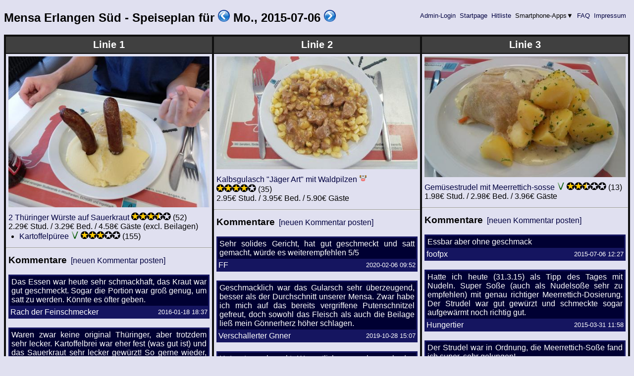

--- FILE ---
content_type: text/html; charset=ISO-8859-15
request_url: https://www.sigfood.de/?do=speiseplan&datum=2015-07-06
body_size: 5293
content:
<!DOCTYPE HTML PUBLIC "-//W3C//DTD HTML 4.01 Transitional//EN"
 "http://www.w3.org/TR/html4/loose.dtd">
    <html lang="de">
      <head>
        <meta http-equiv="Content-type" content="text/html;charset=ISO-8859-15">
        <meta name="viewport" content="width=device-width, initial-scale=1">
        <style type="text/css">
            body {
              background-color: #e0e0f0;
              color: #000000;
              font-family : sans-serif;
            }
            div#nav {
              padding: 3px;
              margin: 1px;
              font-size: 10pt;
              float : right;
              //height: 12pt;
            }
            a:link {
              text-decoration: none;
              color: #000040;
            }
            a:visited {
              text-decoration: none;
              color: #000040;
            }
            a:hover {
              text-decoration: none;
              background-color: #800000;
              color: #e0e000;
            }
            a:active {
              text-decoration: none;
              color: #000040;
            }
            table {
              border-style : solid;
              border-color : #101010;
              empty-cells : show;
              border-collapse : collapse;
              border-width : 4px;
            }
            th {
              border-style : solid;
              border-color : #101010;
              padding : 5px;
              spacing : 0px;
              border-width : 1px;
              border-left-width : 4px;
              border-right-width : 4px;
            }
            td {
              border-style : solid;
              border-color : #101010;
              padding : 5px;
              spacing : 0px;
              border-width : 1px;
              border-left-width : 4px;
              border-right-width : 4px;
            }
            ul {
              margin-top : 0px;
              margin-bottom : 0px;
              margin-left : 0px;
              padding-left : 1.4em;
            }
            form {
              padding:0px;
              border:0px;
              margin:0px;
              display: inline;
            }
            img {
              border : 0px;
              padding : 0px;
              margin : 0px;
            }
            .kommtab {
              width : 100%;
              border-collapse : collapse;
              color : #FFFFFF;
              border-color : #151560;
              background-color : #000032;
              border-width : 3px;
            }
            .kommtdb {
              padding : 1px;
              border-color : #151560;
              border-width : 3px;
            }
            .kommtrb {
              border-style : solid;
              border-width : 3px;
              border-color : #151560;
            }
            .spgrid {
              display : -ms-flexbox;
              display : -webkit-flex;
              display : flex;
              flex-wrap : wrap;
              -webkit-flex-wrap : wrap;
              align-items : flex-start;
              -webkit-align-items : flex-start;
              border-style : solid;
              border-color : #101010;
              border-top-width : 0px;
              border-bottom-width : 0px;
              border-left-width : 4px;
              border-right-width : 0px;
            }
            .spgrid-cell {
              flex : 0 0 98%;
              -webkit-flex : 0 0 98%; /* for old Safari (6.1+) */
              -ms-flex : 0 0 98%; /* for IE 10 */
              min-width : 250px;
              border-style : solid;
              border-color : #101010;
              padding : 0px;
              spacing : 0px;
              border-top-width : 4px;
              border-left-width : 0px;
              border-right-width : 4px;
              border-bottom-width : 0px;
            }
            @media all and (min-width: 800px) {
              .spgrid > .spgrid-cell {
                flex : 1;
                -webkit-flex : 1; /* for old Safari (6.1+) */
                -ms-flex : 1; /* for IE 10 */
              }
              .spgrid {
                flex-wrap : nowrap;
                -webkit-flex-wrap : nowrap;
              }
            }
            .stddiv {
              padding : 5px;
              spacing : 0px;
            }
            .linienh1 {
              margin : 0px;
              padding : 5px;
              background-color : #404040;
              color : #ffffff;
              text-align : center;
              font-weight : bold;
              font-size : 125%;
              border-bottom-style : solid;
              border-bottom-color : #101010;
              border-bottom-width : 2px;
            }
            span.kommentarfeld div {
              position : absolute;
              width : 300px;
              color : #ffffa0;
              background-color : #600000;
              display : none;
            }
            span.kommentarfeld:hover>div {
              display : block;
            }
            span.kommentarfeld div:hover {
              display : none;
            }
            span.imgupload {
              position : relative;
            }
            span.imgupload div {
              position : absolute;
              bottom : 4px;
              right : 2px;
              text-align : right;
              //vertical-align : baseline;
              //width : 200px;
              color : #151560;
              background-color : #e0e0e0;
              z-index : 9;
              display : none;
            }
            span.imgupload:hover>div {
              display : block;
            }
            span.runterklapp {
              position : relative;
            }
            span.runterklapp div {
              position : absolute;
              left : 0px;
              top : 0px;
              text-align : left;
              color : #000000;
              background-color : #c0c0d0;
              z-index : 9;
              display : none;
            }
            span.runterklapp:hover>div {
              display : block;
            }
        </style>
        <script type="text/javascript" src="/mensa//keyboard-shortcuts.js"></script>
        <title>SIGFOOD? -EGIBTNURMENSA! - Mensa Erlangen S&uuml;d - Speiseplan und Bewertungen</title>
      </head>
      <body>
        <div id="wrapitall">
<div id="nav" align="right"><a href="/?do=localloginform">&nbsp;Admin-Login&nbsp;</a><a href="/?do=speiseplan">&nbsp;Startpage&nbsp;</a><a href="/?do=hitliste">&nbsp;Hitliste&nbsp;</a>&nbsp;<span class="runterklapp">Smartphone-Apps&#x25BC;<div>Smartphone-Apps&#x25BC;<br><ul><li><a href="https://play.google.com/store/apps/details?id=de.sigfood">f&uuml;r Android by cody</a></li><li><a href="http://www.windowsphone.com/de-de/store/app/sigfood/c646c50d-e06d-4ae3-ae81-c926f58659d2">f&uuml;r Windows-Phone by Grantig</a></li><li><a href="https://mad.cs.fau.de/fasl/store/script/view/id/78">Script</a> f&uuml;r <a href="https://mad.cs.fau.de/fasl/">FASL</a> by sitowert</li><li><a href="https://itunes.apple.com/de/app/sigfood.de-speiseplan-sudmensa/id1063704585">f&uuml;r iOS by OliKett</a></li></ul></div></span>&nbsp;<a href="/?do=faq">&nbsp;FAQ&nbsp;</a><a href="/?do=impressum">&nbsp;Impressum&nbsp;</a></div>
<h2>Mensa Erlangen S&uuml;d - Speiseplan f&uuml;r <a href="/?do=speiseplan&amp;datum=2015-07-03" accesskey="p"><img src="/mensa//prev.png" alt="prev" style="height: 1em; width: 1em;"></a><script type="text/javascript">shortcut.add("p", function() { window.location = "/?do=speiseplan&amp;datum=2015-07-03"; },{ "disable_in_input" : true });</script> Mo., 2015-07-06 <a href="/?do=speiseplan&amp;datum=2015-07-07" accesskey="n"><img src="/mensa//next.png" alt="next" style="height: 1em; width: 1em;"></a><script type="text/javascript">shortcut.add("n", function() { window.location = "/?do=speiseplan&amp;datum=2015-07-07"; },{ "disable_in_input" : true });</script></h2>
<div class="spgrid">
<div class="spgrid-cell"><div class="linienh1">Linie 1</div><div class="stddiv" style="text-align:center;"><span class="imgupload"><img src="/?do=getimage&bildid=1100&width=450" style="max-width:100%;" alt="Bild"><div>Bild zeigt 2 Th&uuml;ringer W&uuml;rste auf Sauerkraut mit Kartoffelp&uuml;ree am 2018-01-29<br>
Uploaded 2018-01-29 13:44 von einem nicht eingeloggten User<br><a href="/?do=getimage&bildid=1100&width=3999">[Bild in voller Gr&ouml;sse anzeigen]</a></div></span></div>
<div class="stddiv" style="text-align:left"><a href="/?do=gerichtdetails&amp;datum=2015-07-06&amp;gerid=219">2 Th&uuml;ringer W&uuml;rste auf Sauerkraut</a> <nobr><img src="/mensa//star100.png" alt="*" title="Schnitt: 3.4"><img src="/mensa//star100.png" alt="*" title="Schnitt: 3.4"><img src="/mensa//star100.png" alt="*" title="Schnitt: 3.4"><img src="/mensa//star050.png" alt="*" title="Schnitt: 3.4"><img src="/mensa//star000.png" alt="*" title="Schnitt: 3.4"> (52)</nobr><br>2.29&euro; Stud. / 3.29&euro; Bed. / 4.58&euro; G&auml;ste (excl. Beilagen)<br><ul><li><a href="/?do=gerichtdetails&amp;gerid=3&amp;datum=2015-07-06">Kartoffelp&uuml;ree</a> <img src="/mensa//iconveg.png" alt="V" title="vegetarisch"> <nobr><img src="/mensa//star100.png" alt="*" title="Schnitt: 3.0"><img src="/mensa//star100.png" alt="*" title="Schnitt: 3.0"><img src="/mensa//star100.png" alt="*" title="Schnitt: 3.0"><img src="/mensa//star000.png" alt="*" title="Schnitt: 3.0"><img src="/mensa//star000.png" alt="*" title="Schnitt: 3.0"> (155)</nobr></li></ul>
</div>
<hr>
<div class="stddiv" style="text-align:left;"><h3 style="display:inline;">Kommentare</h3>&nbsp;
<style type="text/css"><!-- 
  div#kommform219 { display: none; }
  div#kommform219:target { display: block; }
 --></style><a href="#kommform219">[neuen Kommentar posten]</a><div id="kommform219"><br>
<form action="/" method="POST"><input type="hidden" name="do" value="2"><input type="hidden" name="datum" value="2015-07-06"><table><tr><th>Nickname:</th><td><input type="text" name="nick" value=""></td><tr><th>Bezieht sich auf</th><td><select name="gerid"><option value="219" SELECTED>Hauptgericht 2 Th&uuml;ringer ...</option><option value="3">Beilage Kartoffelp&uuml;ree</option></select></td></tr><tr><th>Kommentar:</th><td><textarea name="kommentar" rows="10" cols="30"></textarea></td></tr><tr><th>Berechne: 2 mal 11 plus 1</th><td><input type="text" name="frage" value=""></td></tr><tr><th></th><td><input type="submit" name="submit" value="Kommentar posten..."></td></tr></table></form></div><br>
<br>
<table class="kommtab"><tr class="kommtrb" style="padding:3px;"><td class="kommtdb" style="text-align:justify; padding:3px;" colspan="2">Das Essen war heute sehr schmackhaft, das Kraut war gut geschmeckt. Sogar die Portion war groß genug, um satt zu werden. Könnte es öfter geben.</td></tr><tr class="kommtrb" style="background-color : #151560;"><td class="kommtdb" style="text-align:left; font-size:100%;">Rach der Feinschmecker</td><td class="kommtdb" style="text-align:right; font-size:80%;">2016-01-18 18:37</td></tr></table><br>
<table class="kommtab"><tr class="kommtrb" style="padding:3px;"><td class="kommtdb" style="text-align:justify; padding:3px;" colspan="2">Waren zwar keine original Thüringer, aber trotzdem sehr lecker. Kartoffelbrei war eher fest (was gut ist) und das Sauerkraut sehr lecker gewürzt! So gerne wieder, das war heute echt sehr gut. Dazu eine große Portion und ein akzeptabler Preis. 
</td></tr><tr class="kommtrb" style="background-color : #151560;"><td class="kommtdb" style="text-align:left; font-size:100%;">m4ntti</td><td class="kommtdb" style="text-align:right; font-size:80%;">2015-10-14 14:30</td></tr></table><br>
<table class="kommtab"><tr class="kommtrb" style="padding:3px;"><td class="kommtdb" style="text-align:justify; padding:3px;" colspan="2">Die Würstchen erschienen mir auf den ersten Blick etwas trocken und eigenartig, aber beim genaueren Hinschmecken habe ich mich doch damit angefreundet: Aromatisch, gut gewürzt, nicht zu fettig. Durchaus zu empfehlen!</td></tr><tr class="kommtrb" style="background-color : #151560;"><td class="kommtdb" style="text-align:left; font-size:100%;">Apophis</td><td class="kommtdb" style="text-align:right; font-size:80%;">2015-03-31 10:43</td></tr></table><br>
<table class="kommtab"><tr class="kommtrb" style="padding:3px;"><td class="kommtdb" style="text-align:justify; padding:3px;" colspan="2">Jaja...da wird man von den lieben Kollegen stets belächelt, ABER: Das sind niemals Thüringer Bratwürste, da ist viel zu viel Grünzeug drin. Die Portion Sauerkraut war heute eher mager.</td></tr><tr class="kommtrb" style="background-color : #151560;"><td class="kommtdb" style="text-align:left; font-size:100%;">moggafogga</td><td class="kommtdb" style="text-align:right; font-size:80%;">2013-11-11 17:12</td></tr></table><br>
<table class="kommtab"><tr class="kommtrb" style="padding:3px;"><td class="kommtdb" style="text-align:justify; padding:3px;" colspan="2">Ist ein Witz! Komme aus Th&uuml;ringen und das hat definitiv nichts mit dem original zu tun</td></tr><tr class="kommtrb" style="background-color : #151560;"><td class="kommtdb" style="text-align:left; font-size:100%;">der thringer</td><td class="kommtdb" style="text-align:right; font-size:80%;">2013-11-11 11:43</td></tr></table><br>
<table class="kommtab"><tr class="kommtrb" style="padding:3px;"><td class="kommtdb" style="text-align:justify; padding:3px;" colspan="2">Bratwürste und Kraut perfekt, Kartoffelbrei OK.</td></tr><tr class="kommtrb" style="background-color : #151560;"><td class="kommtdb" style="text-align:left; font-size:100%;">andy</td><td class="kommtdb" style="text-align:right; font-size:80%;">2013-08-07 11:03</td></tr></table><br>
<table class="kommtab"><tr class="kommtrb" style="padding:3px;"><td class="kommtdb" style="text-align:justify; padding:3px;" colspan="2">Fand das Menü ganz gut.

Hab den Kartoffelbrei noch mit Salz und Pfeffer nachgewürt, aber sonst war&#39;s astrein.

Und auch schön warm!</td></tr><tr class="kommtrb" style="background-color : #151560;"><td class="kommtdb" style="text-align:left; font-size:100%;"><i>(kein nick angegeben)</i></td><td class="kommtdb" style="text-align:right; font-size:80%;">2013-08-05 12:12</td></tr></table><br>
<table class="kommtab"><tr class="kommtrb" style="padding:3px;"><td class="kommtdb" style="text-align:justify; padding:3px;" colspan="2">Wuerstchen waren gut gewuerzt, genau wie das Kraut. Kartoffelbrei wie immer i.O.</td></tr><tr class="kommtrb" style="background-color : #151560;"><td class="kommtdb" style="text-align:left; font-size:100%;">Randonneurin</td><td class="kommtdb" style="text-align:right; font-size:80%;">2013-04-29 12:56</td></tr></table><br>
<table class="kommtab"><tr class="kommtrb" style="padding:3px;"><td class="kommtdb" style="text-align:justify; padding:3px;" colspan="2">War ein gutes, solides Essen, dass satt gemacht hat und trotzdem günstig ist. Sauerkraut hätte noch ein wenig mehr Würze vertragen können, Kartoffelpüree war, nachdem ich nachgesalzen hatte, ebenfalls ok. 4/5 Sterne</td></tr><tr class="kommtrb" style="background-color : #151560;"><td class="kommtdb" style="text-align:left; font-size:100%;">Gauss</td><td class="kommtdb" style="text-align:right; font-size:80%;">2013-01-21 14:02</td></tr></table><br>
<table class="kommtab"><tr class="kommtrb" style="padding:3px;"><td class="kommtdb" style="text-align:justify; padding:3px;" colspan="2">Sauerkraut naja, Würste waren gut. Das nächste Mal wirds wieder genommen. Guter Start ins Semester :)</td></tr><tr class="kommtrb" style="background-color : #151560;"><td class="kommtdb" style="text-align:left; font-size:100%;">CFP</td><td class="kommtdb" style="text-align:right; font-size:80%;">2012-10-16 18:01</td></tr></table><br><br></div></div>
<div class="spgrid-cell"><div class="linienh1">Linie 2</div><div class="stddiv" style="text-align:center;"><span class="imgupload"><img src="/?do=getimage&bildid=1038&width=450" style="max-width:100%;" alt="Bild"><div>Bild zeigt Kalbsgulasch &quot;J&auml;ger Art&quot; mit Waldpilzen mit Sp&auml;tzle am 2016-11-07<br>
Uploaded 2016-11-07 13:12 von einem nicht eingeloggten User<br><a href="/?do=getimage&bildid=1038&width=3999">[Bild in voller Gr&ouml;sse anzeigen]</a></div></span></div>
<div class="stddiv" style="text-align:left"><a href="/?do=gerichtdetails&amp;gerid=426&amp;datum=2015-07-06">Kalbsgulasch &quot;J&auml;ger Art&quot; mit Waldpilzen</a> <img src="/mensa//iconrind.png" alt="R" title="Rindfleisch"> <nobr><img src="/mensa//star100.png" alt="*" title="Schnitt: 4.0"><img src="/mensa//star100.png" alt="*" title="Schnitt: 4.0"><img src="/mensa//star100.png" alt="*" title="Schnitt: 4.0"><img src="/mensa//star100.png" alt="*" title="Schnitt: 4.0"><img src="/mensa//star000.png" alt="*" title="Schnitt: 4.0"> (35)</nobr><br>2.95&euro; Stud. / 3.95&euro; Bed. / 5.90&euro; G&auml;ste<br></div>
<hr>
<div class="stddiv" style="text-align:left;"><h3 style="display:inline;">Kommentare</h3>&nbsp;
<style type="text/css"><!-- 
  div#kommform426 { display: none; }
  div#kommform426:target { display: block; }
 --></style><a href="#kommform426">[neuen Kommentar posten]</a><div id="kommform426"><br>
<form action="/" method="POST"><input type="hidden" name="do" value="2"><input type="hidden" name="datum" value="2015-07-06"><table><tr><th>Nickname:</th><td><input type="text" name="nick" value=""><input type="hidden" name="gerid" value="426"></td></tr><tr><th>Kommentar:</th><td><textarea name="kommentar" rows="10" cols="30"></textarea></td></tr><tr><th>Berechne: 2 mal 11 plus 1</th><td><input type="text" name="frage" value=""></td></tr><tr><th></th><td><input type="submit" name="submit" value="Kommentar posten..."></td></tr></table></form></div><br>
<br>
<table class="kommtab"><tr class="kommtrb" style="padding:3px;"><td class="kommtdb" style="text-align:justify; padding:3px;" colspan="2">Sehr solides Gericht, hat gut geschmeckt und satt gemacht, würde es weiterempfehlen 5/5</td></tr><tr class="kommtrb" style="background-color : #151560;"><td class="kommtdb" style="text-align:left; font-size:100%;">FF</td><td class="kommtdb" style="text-align:right; font-size:80%;">2020-02-06 09:52</td></tr></table><br>
<table class="kommtab"><tr class="kommtrb" style="padding:3px;"><td class="kommtdb" style="text-align:justify; padding:3px;" colspan="2">Geschmacklich  war das Gularsch sehr überzeugend, besser als der Durchschnitt unserer Mensa. Zwar habe ich mich auf das bereits vergriffene Putenschnitzel gefreut, doch  sowohl das Fleisch als auch die Beilage ließ  mein Gönnerherz höher schlagen. </td></tr><tr class="kommtrb" style="background-color : #151560;"><td class="kommtdb" style="text-align:left; font-size:100%;">Verschallerter Gnner</td><td class="kommtdb" style="text-align:right; font-size:80%;">2019-10-28 15:07</td></tr></table><br>
<table class="kommtab"><tr class="kommtrb" style="padding:3px;"><td class="kommtdb" style="text-align:justify; padding:3px;" colspan="2">Hat gut geschmeckt. Wesentlich angenehmer als das übliche Zeug</td></tr><tr class="kommtrb" style="background-color : #151560;"><td class="kommtdb" style="text-align:left; font-size:100%;">Flakz</td><td class="kommtdb" style="text-align:right; font-size:80%;">2018-10-30 10:50</td></tr></table><br>
<table class="kommtab"><tr class="kommtrb" style="padding:3px;"><td class="kommtdb" style="text-align:justify; padding:3px;" colspan="2">Es war eignetlich nicht zu wenig, aber zu teuer. Entweder Preis runter oder Teller voll.</td></tr><tr class="kommtrb" style="background-color : #151560;"><td class="kommtdb" style="text-align:left; font-size:100%;">Das Buch</td><td class="kommtdb" style="text-align:right; font-size:80%;">2018-05-15 00:45</td></tr></table><br>
<table class="kommtab"><tr class="kommtrb" style="padding:3px;"><td class="kommtdb" style="text-align:justify; padding:3px;" colspan="2">Ein Wort : Igitt</td></tr><tr class="kommtrb" style="background-color : #151560;"><td class="kommtdb" style="text-align:left; font-size:100%;">Ig Itt</td><td class="kommtdb" style="text-align:right; font-size:80%;">2018-05-14 11:42</td></tr></table><br>
<table class="kommtab"><tr class="kommtrb" style="padding:3px;"><td class="kommtdb" style="text-align:justify; padding:3px;" colspan="2">Ausgezeichnet</td></tr><tr class="kommtrb" style="background-color : #151560;"><td class="kommtdb" style="text-align:left; font-size:100%;">Nonosquare</td><td class="kommtdb" style="text-align:right; font-size:80%;">2017-11-06 11:18</td></tr></table><br>
<table class="kommtab"><tr class="kommtrb" style="padding:3px;"><td class="kommtdb" style="text-align:justify; padding:3px;" colspan="2">Joah, war ok. Hatte nur quasi gar kein Fleisch....</td></tr><tr class="kommtrb" style="background-color : #151560;"><td class="kommtdb" style="text-align:left; font-size:100%;">MehMeh</td><td class="kommtdb" style="text-align:right; font-size:80%;">2015-10-13 11:40</td></tr></table><br>
<table class="kommtab"><tr class="kommtrb" style="padding:3px;"><td class="kommtdb" style="text-align:justify; padding:3px;" colspan="2">Geschmack war nice. 
Preis nicht so nice. </td></tr><tr class="kommtrb" style="background-color : #151560;"><td class="kommtdb" style="text-align:left; font-size:100%;">Jyzz Brah</td><td class="kommtdb" style="text-align:right; font-size:80%;">2015-07-07 12:57</td></tr></table><br>
<table class="kommtab"><tr class="kommtrb" style="padding:3px;"><td class="kommtdb" style="text-align:justify; padding:3px;" colspan="2">Schmeckt gut, aber das Preis-Leistungs-Verhältnis ist verdammt schlecht.</td></tr><tr class="kommtrb" style="background-color : #151560;"><td class="kommtdb" style="text-align:left; font-size:100%;">ArthurDent42</td><td class="kommtdb" style="text-align:right; font-size:80%;">2015-07-06 14:45</td></tr></table><br>
<table class="kommtab"><tr class="kommtrb" style="padding:3px;"><td class="kommtdb" style="text-align:justify; padding:3px;" colspan="2">ausgezeichnet!</td></tr><tr class="kommtrb" style="background-color : #151560;"><td class="kommtdb" style="text-align:left; font-size:100%;">MonsterMunch</td><td class="kommtdb" style="text-align:right; font-size:80%;">2015-07-06 12:54</td></tr></table><br><br></div></div>
<div class="spgrid-cell"><div class="linienh1">Linie 3</div><div class="stddiv" style="text-align:center;"><span class="imgupload"><img src="/?do=getimage&bildid=713&width=450" style="max-width:100%;" alt="Bild"><div>Bild zeigt Gem&uuml;sestrudel mit Meerrettich-sosse mit Kartoffeln am 2013-01-21<br>
Uploaded 2013-01-21 13:09 von Michael Meier<br><a href="/?do=getimage&bildid=713&width=3999">[Bild in voller Gr&ouml;sse anzeigen]</a></div></span></div>
<div class="stddiv" style="text-align:left"><a href="/?do=gerichtdetails&amp;gerid=368&amp;datum=2015-07-06">Gem&uuml;sestrudel mit Meerrettich-sosse</a> <img src="/mensa//iconveg.png" alt="V" title="vegetarisch"> <nobr><img src="/mensa//star100.png" alt="*" title="Schnitt: 2.5"><img src="/mensa//star100.png" alt="*" title="Schnitt: 2.5"><img src="/mensa//star050.png" alt="*" title="Schnitt: 2.5"><img src="/mensa//star000.png" alt="*" title="Schnitt: 2.5"><img src="/mensa//star000.png" alt="*" title="Schnitt: 2.5"> (13)</nobr><br>1.98&euro; Stud. / 2.98&euro; Bed. / 3.96&euro; G&auml;ste<br></div>
<hr>
<div class="stddiv" style="text-align:left;"><h3 style="display:inline;">Kommentare</h3>&nbsp;
<style type="text/css"><!-- 
  div#kommform368 { display: none; }
  div#kommform368:target { display: block; }
 --></style><a href="#kommform368">[neuen Kommentar posten]</a><div id="kommform368"><br>
<form action="/" method="POST"><input type="hidden" name="do" value="2"><input type="hidden" name="datum" value="2015-07-06"><table><tr><th>Nickname:</th><td><input type="text" name="nick" value=""><input type="hidden" name="gerid" value="368"></td></tr><tr><th>Kommentar:</th><td><textarea name="kommentar" rows="10" cols="30"></textarea></td></tr><tr><th>Berechne: 2 mal 11 plus 1</th><td><input type="text" name="frage" value=""></td></tr><tr><th></th><td><input type="submit" name="submit" value="Kommentar posten..."></td></tr></table></form></div><br>
<br>
<table class="kommtab"><tr class="kommtrb" style="padding:3px;"><td class="kommtdb" style="text-align:justify; padding:3px;" colspan="2">Essbar aber ohne geschmack</td></tr><tr class="kommtrb" style="background-color : #151560;"><td class="kommtdb" style="text-align:left; font-size:100%;">foofpx</td><td class="kommtdb" style="text-align:right; font-size:80%;">2015-07-06 12:27</td></tr></table><br>
<table class="kommtab"><tr class="kommtrb" style="padding:3px;"><td class="kommtdb" style="text-align:justify; padding:3px;" colspan="2">Hatte ich heute (31.3.15) als Tipp des Tages mit Nudeln.
Super Soße (auch als Nudelsoße sehr zu empfehlen) mit genau richtiger Meerrettich-Dosierung. Der Strudel war gut gewürzt und schmeckte sogar aufgewärmt noch richtig gut.</td></tr><tr class="kommtrb" style="background-color : #151560;"><td class="kommtdb" style="text-align:left; font-size:100%;">Hungertier</td><td class="kommtdb" style="text-align:right; font-size:80%;">2015-03-31 11:58</td></tr></table><br>
<table class="kommtab"><tr class="kommtrb" style="padding:3px;"><td class="kommtdb" style="text-align:justify; padding:3px;" colspan="2">Der Strudel war in Ordnung, die Meerrettich-Soße fand ich super, sehr gelungen!</td></tr><tr class="kommtrb" style="background-color : #151560;"><td class="kommtdb" style="text-align:left; font-size:100%;">Fahrradfachverkaeufer</td><td class="kommtdb" style="text-align:right; font-size:80%;">2014-03-03 13:45</td></tr></table><br>
<table class="kommtab"><tr class="kommtrb" style="padding:3px;"><td class="kommtdb" style="text-align:justify; padding:3px;" colspan="2">wer lesen kann ist im Vorteil ;-) 1,95 @</td></tr><tr class="kommtrb" style="background-color : #151560;"><td class="kommtdb" style="text-align:left; font-size:100%;">Hightower</td><td class="kommtdb" style="text-align:right; font-size:80%;">2013-08-08 14:27</td></tr></table><br>
<table class="kommtab"><tr class="kommtrb" style="padding:3px;"><td class="kommtdb" style="text-align:justify; padding:3px;" colspan="2">Das Gemüse an sich ist essbar, der &quot;Strudel&quot;teig eklig. Und dafür will die Mensa 3 Euro (ohne Beilage)!</td></tr><tr class="kommtrb" style="background-color : #151560;"><td class="kommtdb" style="text-align:left; font-size:100%;">andy</td><td class="kommtdb" style="text-align:right; font-size:80%;">2013-04-30 10:56</td></tr></table><br><br></div></div>
</div>
<br>
<div id="footer"><hr><font style="font-size : 0.65em;">Dies ist keine offizielle Seite der Mensa Erlangen S&uuml;d oder des Studentenwerks. Alle Angaben, insbesondere zu Speisepl&auml;nen und Preisen, sind ohne Gew&auml;hr.</font></div>
</div></body></html>
